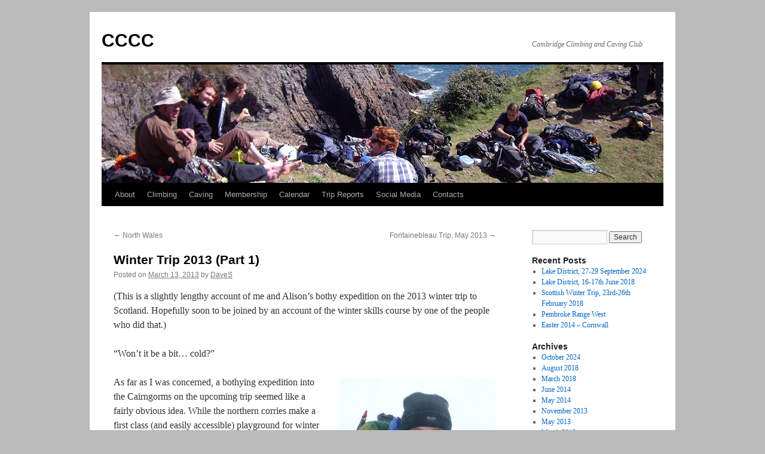

--- FILE ---
content_type: text/html; charset=UTF-8
request_url: https://thecccc.org.uk/2013/03/winter-trip-2013-part-1/
body_size: 8113
content:
<!DOCTYPE html>
<html lang="en-GB">
<head>
<meta charset="UTF-8" />
<title>Winter Trip 2013 (Part 1) | CCCC</title>
<link rel="profile" href="http://gmpg.org/xfn/11" />
<link rel="stylesheet" type="text/css" media="all" href="https://thecccc.org.uk/wp-content/themes/twentyten-child/style.css" />
<link rel="pingback" href="https://thecccc.org.uk/xmlrpc.php" />
<META NAME="keywords" CONTENT="climbing, rock, sport, trad, hill, walking, scrambling, caving, mountaineering, skiing, photographs, trip, calendar, bouldering, Speleology, cave, cavern, pothole, potholing, karst, underground, UK">
<META NAME="description" CONTENT="Cambridge Climbing and Caving Club">
<meta name='robots' content='max-image-preview:large' />
<link rel='dns-prefetch' href='//s.w.org' />
<link rel="alternate" type="application/rss+xml" title="CCCC &raquo; Feed" href="https://thecccc.org.uk/feed/" />
<link rel="alternate" type="application/rss+xml" title="CCCC &raquo; Comments Feed" href="https://thecccc.org.uk/comments/feed/" />
		<script type="text/javascript">
			window._wpemojiSettings = {"baseUrl":"https:\/\/s.w.org\/images\/core\/emoji\/13.0.1\/72x72\/","ext":".png","svgUrl":"https:\/\/s.w.org\/images\/core\/emoji\/13.0.1\/svg\/","svgExt":".svg","source":{"concatemoji":"https:\/\/thecccc.org.uk\/wp-includes\/js\/wp-emoji-release.min.js?ver=5.7.14"}};
			!function(e,a,t){var n,r,o,i=a.createElement("canvas"),p=i.getContext&&i.getContext("2d");function s(e,t){var a=String.fromCharCode;p.clearRect(0,0,i.width,i.height),p.fillText(a.apply(this,e),0,0);e=i.toDataURL();return p.clearRect(0,0,i.width,i.height),p.fillText(a.apply(this,t),0,0),e===i.toDataURL()}function c(e){var t=a.createElement("script");t.src=e,t.defer=t.type="text/javascript",a.getElementsByTagName("head")[0].appendChild(t)}for(o=Array("flag","emoji"),t.supports={everything:!0,everythingExceptFlag:!0},r=0;r<o.length;r++)t.supports[o[r]]=function(e){if(!p||!p.fillText)return!1;switch(p.textBaseline="top",p.font="600 32px Arial",e){case"flag":return s([127987,65039,8205,9895,65039],[127987,65039,8203,9895,65039])?!1:!s([55356,56826,55356,56819],[55356,56826,8203,55356,56819])&&!s([55356,57332,56128,56423,56128,56418,56128,56421,56128,56430,56128,56423,56128,56447],[55356,57332,8203,56128,56423,8203,56128,56418,8203,56128,56421,8203,56128,56430,8203,56128,56423,8203,56128,56447]);case"emoji":return!s([55357,56424,8205,55356,57212],[55357,56424,8203,55356,57212])}return!1}(o[r]),t.supports.everything=t.supports.everything&&t.supports[o[r]],"flag"!==o[r]&&(t.supports.everythingExceptFlag=t.supports.everythingExceptFlag&&t.supports[o[r]]);t.supports.everythingExceptFlag=t.supports.everythingExceptFlag&&!t.supports.flag,t.DOMReady=!1,t.readyCallback=function(){t.DOMReady=!0},t.supports.everything||(n=function(){t.readyCallback()},a.addEventListener?(a.addEventListener("DOMContentLoaded",n,!1),e.addEventListener("load",n,!1)):(e.attachEvent("onload",n),a.attachEvent("onreadystatechange",function(){"complete"===a.readyState&&t.readyCallback()})),(n=t.source||{}).concatemoji?c(n.concatemoji):n.wpemoji&&n.twemoji&&(c(n.twemoji),c(n.wpemoji)))}(window,document,window._wpemojiSettings);
		</script>
		<style type="text/css">
img.wp-smiley,
img.emoji {
	display: inline !important;
	border: none !important;
	box-shadow: none !important;
	height: 1em !important;
	width: 1em !important;
	margin: 0 .07em !important;
	vertical-align: -0.1em !important;
	background: none !important;
	padding: 0 !important;
}
</style>
	<link rel='stylesheet' id='wp-block-library-css'  href='https://thecccc.org.uk/wp-includes/css/dist/block-library/style.min.css?ver=5.7.14' type='text/css' media='all' />
<link rel='stylesheet' id='wp-block-library-theme-css'  href='https://thecccc.org.uk/wp-includes/css/dist/block-library/theme.min.css?ver=5.7.14' type='text/css' media='all' />
<link rel='stylesheet' id='contact-form-7-css'  href='https://thecccc.org.uk/wp-content/plugins/contact-form-7/includes/css/styles.css?ver=5.5.3' type='text/css' media='all' />
<link rel='stylesheet' id='twentyten-block-style-css'  href='https://thecccc.org.uk/wp-content/themes/twentyten/blocks.css?ver=20181218' type='text/css' media='all' />
<link rel="https://api.w.org/" href="https://thecccc.org.uk/wp-json/" /><link rel="alternate" type="application/json" href="https://thecccc.org.uk/wp-json/wp/v2/posts/356" /><link rel="EditURI" type="application/rsd+xml" title="RSD" href="https://thecccc.org.uk/xmlrpc.php?rsd" />
<link rel="wlwmanifest" type="application/wlwmanifest+xml" href="https://thecccc.org.uk/wp-includes/wlwmanifest.xml" /> 
<meta name="generator" content="WordPress 5.7.14" />
<link rel="canonical" href="https://thecccc.org.uk/2013/03/winter-trip-2013-part-1/" />
<link rel='shortlink' href='https://thecccc.org.uk/?p=356' />
<link rel="alternate" type="application/json+oembed" href="https://thecccc.org.uk/wp-json/oembed/1.0/embed?url=https%3A%2F%2Fthecccc.org.uk%2F2013%2F03%2Fwinter-trip-2013-part-1%2F" />
<link rel="alternate" type="text/xml+oembed" href="https://thecccc.org.uk/wp-json/oembed/1.0/embed?url=https%3A%2F%2Fthecccc.org.uk%2F2013%2F03%2Fwinter-trip-2013-part-1%2F&#038;format=xml" />
<style type="text/css" id="custom-background-css">
body.custom-background { background-color: #bababa; }
</style>
	<link rel="icon" href="https://thecccc.org.uk/wp-content/uploads/2024/12/cropped-cccc_icon-32x32.png" sizes="32x32" />
<link rel="icon" href="https://thecccc.org.uk/wp-content/uploads/2024/12/cropped-cccc_icon-192x192.png" sizes="192x192" />
<link rel="apple-touch-icon" href="https://thecccc.org.uk/wp-content/uploads/2024/12/cropped-cccc_icon-180x180.png" />
<meta name="msapplication-TileImage" content="https://thecccc.org.uk/wp-content/uploads/2024/12/cropped-cccc_icon-270x270.png" />
</head>

<body class="post-template-default single single-post postid-356 single-format-gallery custom-background">
<div id="wrapper" class="hfeed">
	<div id="header">
		<div id="masthead">
			<div id="branding" role="banner">
								<div id="site-title">
					<span>
						<a href="https://thecccc.org.uk/" title="CCCC" rel="home">CCCC</a>
					</span>
				</div>
				<div id="site-description">Cambridge Climbing and Caving Club</div>

										<img src="https://thecccc.org.uk/wp-content/uploads/2013/12/cropped-cccc_cover01.jpg" width="940" height="198" alt="" />
								</div><!-- #branding -->

			<div id="access" role="navigation">
			  				<div class="skip-link screen-reader-text"><a href="#content" title="Skip to content">Skip to content</a></div>
								<div class="menu-header"><ul id="menu-home" class="menu"><li id="menu-item-532" class="menu-item menu-item-type-post_type menu-item-object-page menu-item-home menu-item-532"><a href="https://thecccc.org.uk/">About</a></li>
<li id="menu-item-534" class="menu-item menu-item-type-post_type menu-item-object-page menu-item-534"><a href="https://thecccc.org.uk/climbing/">Climbing</a></li>
<li id="menu-item-533" class="menu-item menu-item-type-post_type menu-item-object-page menu-item-533"><a href="https://thecccc.org.uk/caving/">Caving</a></li>
<li id="menu-item-1594" class="menu-item menu-item-type-post_type menu-item-object-page menu-item-1594"><a href="https://thecccc.org.uk/membership/">Membership</a></li>
<li id="menu-item-530" class="menu-item menu-item-type-post_type menu-item-object-page menu-item-530"><a href="https://thecccc.org.uk/calendar/">Calendar</a></li>
<li id="menu-item-763" class="menu-item menu-item-type-post_type menu-item-object-page current_page_parent menu-item-763"><a href="https://thecccc.org.uk/trips/">Trip Reports</a></li>
<li id="menu-item-1524" class="menu-item menu-item-type-post_type menu-item-object-page menu-item-1524"><a href="https://thecccc.org.uk/social-media/">Social Media</a></li>
<li id="menu-item-535" class="menu-item menu-item-type-post_type menu-item-object-page menu-item-535"><a href="https://thecccc.org.uk/contacts/">Contacts</a></li>
</ul></div>			</div><!-- #access -->
		</div><!-- #masthead -->
	</div><!-- #header -->

	<div id="main">

		<div id="container">
			<div id="content" role="main">

			

				<div id="nav-above" class="navigation">
					<div class="nav-previous"><a href="https://thecccc.org.uk/2012/07/north-wales/" rel="prev"><span class="meta-nav">&larr;</span> North Wales</a></div>
					<div class="nav-next"><a href="https://thecccc.org.uk/2013/05/fontainebleau-trip-may-2013/" rel="next">Fontainebleau Trip, May 2013 <span class="meta-nav">&rarr;</span></a></div>
				</div><!-- #nav-above -->

				<div id="post-356" class="post-356 post type-post status-publish format-gallery hentry category-climbing post_format-post-format-gallery">
					<h1 class="entry-title">Winter Trip 2013 (Part 1)</h1>

					<div class="entry-meta">
						<span class="meta-prep meta-prep-author">Posted on</span> <a href="https://thecccc.org.uk/2013/03/winter-trip-2013-part-1/" title="7:10 pm" rel="bookmark"><span class="entry-date">March 13, 2013</span></a> <span class="meta-sep">by</span> <span class="author vcard"><a class="url fn n" href="https://thecccc.org.uk/author/daves/" title="View all posts by DaveS">DaveS</a></span>					</div><!-- .entry-meta -->

					<div class="entry-content">
						<p>(This is a slightly lengthy account of me and Alison&#8217;s bothy expedition on the 2013 winter trip to Scotland. Hopefully soon to be joined by an account of the winter skills course by one of the people who did that.)</p>
<p>&#8220;Won&#8217;t it be a bit&#8230; cold?&#8221;</p>
<p><a href="https://thecccc.org.uk/wp-content/uploads/2013/03/davealisonwinter.jpg"><img loading="lazy" class="alignright" alt="davealisonwinter" src="https://thecccc.org.uk/wp-content/uploads/2013/03/davealisonwinter.jpg" width="262" height="269" /></a>As far as I was concerned, a bothying expedition into the Cairngorms on the upcoming trip seemed like a fairly obvious idea. While the northern corries make a first class (and easily accessible) playground for winter climbers, from a walking point of view the real interest lies in the wilder and more remote parts of the massif. While a day walk could get you some of the way there, a two day trip with a night spent in a bothy would be the Real McCoy. The catch? As most people I pitched the idea to pointed out, the trip was at the beginning of March, and the Cairngorms aren&#8217;t famous for their mild climate in winter.</p>
<p>Fortunately, Alison shares my bloody-minded outlook on weather, and so on the Saturday morning of the CCCC Winter Meet, we found ourselves on a bus to the Cairngorm Ski Centre ready to go bothying. In our rucksacks, we had sleeping bags, sleeping mats, bivi bags (in case the bothy was full), food, a stove, wash kit, toilet roll, plenty of warm clothes, ice axes, crampons and &#8211; most importantly &#8211; a few drams of Talisker: decanted, to keep the weight down, into a 33cl mineral water bottle. After a last minute trip to a local garage, we&#8217;d also packed some firelighters and a couple of kilos of coal each. All this packing had taken a while, so we were fairly late setting off.</p>
<p>Never having bothied before, we weren&#8217;t quite sure what we had to look forward to, and a slight sense of trepidation was probably the reason that the avalanche forecast &#8211; almost uniformly &#8220;low&#8221;, but with a few ominous pockets of &#8220;moderate&#8221; &#8211; sent us into a panic. Was it safe? Should we go? Should we shift to a lower-lying walk? The easily accessible Ryvoan Bothy, in the northern foothills of the range suggested itself as a possibility. However, a quick chat in the Park Ranger&#8217;s office reassured us that, in their words, &#8220;you&#8217;d have to try pretty hard to get avalanched in the next couple of days&#8221;, and so we stuck to our original plan &#8211; a trip into the middle of the Cairngorms, to the tiny and remote Hutchinson Memorial Hut.</p>
<p>Setting off up Windy Ridge towards Cairngorm, we had further doubts &#8211; we aren&#8217;t used to walking with big packs, and progress felt like it was being hard won. Fortunately we got into our stride after the first ascent and the miles seemed to pass a bit more quickly. Our route took us over the summit of Cairngorm, steeply down the Coire Raibert to Loch Avon, and then up the other side of the Loch Avon basin and past Loch Etchachan before descending again to the hut. We&#8217;d suspected beforehand that this would make for a fairly short day, and in retrospect our whole two days route could have been done in one with an early start and light packs, but we&#8217;d basically decided that the trip was more about the excitement of a night in the wilderness than trying to get as much distance covered as possible.</p>
<p>We arrived at the hut at about half past four in the afternoon. We&#8217;d heard plenty of stories about people arriving at bothies to find them already full and having no choice but to bivi outside, so we were somewhat relieved to find it empty. Apart from a porch, just big enough to store wet boots and waterproofs, the bothy consisted of a single main room, about three and a half metres by two metres, with a window on one side and a wooden bench running the length of the other. The floor and walls were lined with wood, for insulation &#8211; apparently the result of some recent maintenance work. The maintenance had also involved installing a small multifuel stove. This came with a helpful notice explaining that it shouldn&#8217;t be used with regular domestic coal. We looked mournfully at the bags of regular domestic coal that we&#8217;d carried all the way there, and resigned ourselves to a cold night.</p>
<p>One thing that we hadn&#8217;t planned for was the lack of entertainment. Me and Alison have normally got quite a lot to say, but as we sat wrapped in fleeces and belay jackets, conversation dried up and the time began to drag. We hoped that some company might turn up &#8211; maybe even bringing firewood &#8211; and imagined we voices in the whistling of the wind. We began to ration interesting things to do &#8211; &#8220;I was thinking of going to get some water from the burn, but I might save that for 15 minutes&#8230;&#8221; &#8211; and reflected that we could probably count a pack of playing cards as essential survival gear for a future trip. I knew that I could just have got my phone out and got down to some Angry Birds, but I also knew that that would have been cheating.</p>
<p>Eventually, though, some company did arrive. Initially it took the form of a moustachioed Welshman called Gareth, who was subsequently joined by his friends Chris and, somewhat later, Dave and Peachy. Gareth and Chris, it turned out, were introducing their friends to skiing, and had picked a two day trip over Ben Macdui as a good choice for the first-timers. Peachy and Dave had, they, explained picked up the technique for skinning up slopes and across the plateau fairly quickly, but still had some problems descending without falling over, and consequently arrived at the hut rather later than their supposed teachers.</p>
<p>The new arrivals decided that the stove would probably survive a bit of coal this once, but our collective incompetence at firelighting meant that it was never seriously tested. Nevertheless, with six people in it and the heat of the assorted stoves that we cooked our dinners on, the hut began to warm up anyway. Conversation was also flowing, lubricated by various bottles of whisky that soon began to circulate. As well as the usual joshing and joking, we heard from Gareth about his cave dives in ice caves in Italy, and from David, Chris and Peachy about their summer plans for a trip to the Lingen Alps in Norway, while we trotted out our hardy perennial, The Time We Got Lost On The Black Cuillin And Ended Up In Coruisk Hut By Mistake.</p>
<p>The Hutchinson Hut is just big enough that six people can sleep cosily but comfortably. When we finally decided to turn in for the night, Alison and myself, as the first arrivals, staked a claim to the prime sleeping spot: on the bench, well away from the cold floor. This turned out to be so warm that as the night went on I was tempted to take off one of the two fleeces I was wearing inside my four season sleeping bag, although it did also cause a degree of nervousness that rolling over in the night could take either of us off the bench and onto the legs of the sleeping Welshmen below. Fortunately, though, we stayed in place and the only disturbance in the night were a few sonorous bouts of snoring.</p>
<p>In the morning, once we were out of our sleeping bags, there was relatively little reason to linger in the bothy. After a quick breakfast of raisin scones, we packed our bags &#8211; including the greater part of the coal that we&#8217;d brought in &#8211; and said some brief goodbyes before setting off. The cloud base looked fairly high, so we opted for the interesting route home &#8211; over the top of Ben Macdui and back to the Cairgorm Plateau. Unfortunately, although the walk up past Loch Etchachan was stunning, the clouds hadn&#8217;t quite cleared Ben Macdui itself and we were reduced to navigating by compass and speculating on how amazing the views would have been if we&#8217;d been able to see them.</p>
<p>As we descended from Cairn Lochan towards the ski centre we started to notice more than the usual amount of noise drifting across the corries. On arriving, we found a small mountain-sports festival in progress, with a DJ banging out some rave classics to entertain the crowds. Tired and smelly and not really in the mood for any big-fish little-fish, we went off to wait for the bus back to Aviemore and a much needed shower.</p>
<p>A hot shower, a good meal, and a couple of pints later, we concluded: yes, it was a good idea, and no it wasn&#8217;t too cold. And where are we going next year?</p>
<p>&nbsp;</p>
<p>&nbsp;</p>
											</div><!-- .entry-content -->

		
						<div class="entry-utility">
							This entry was posted in <a href="https://thecccc.org.uk/category/climbing/" rel="category tag">Climbing</a>. Bookmark the <a href="https://thecccc.org.uk/2013/03/winter-trip-2013-part-1/" title="Permalink to Winter Trip 2013 (Part 1)" rel="bookmark">permalink</a>.													</div><!-- .entry-utility -->
					</div><!-- #post-356 -->

					<div id="nav-below" class="navigation">
						<div class="nav-previous"><a href="https://thecccc.org.uk/2012/07/north-wales/" rel="prev"><span class="meta-nav">&larr;</span> North Wales</a></div>
						<div class="nav-next"><a href="https://thecccc.org.uk/2013/05/fontainebleau-trip-may-2013/" rel="next">Fontainebleau Trip, May 2013 <span class="meta-nav">&rarr;</span></a></div>
					</div><!-- #nav-below -->

					
			<div id="comments">




</div><!-- #comments -->

	
			</div><!-- #content -->
		</div><!-- #container -->


		<div id="primary" class="widget-area" role="complementary">
			<ul class="xoxo">

<li id="search-2" class="widget-container widget_search"><form role="search" method="get" id="searchform" class="searchform" action="https://thecccc.org.uk/">
				<div>
					<label class="screen-reader-text" for="s">Search for:</label>
					<input type="text" value="" name="s" id="s" />
					<input type="submit" id="searchsubmit" value="Search" />
				</div>
			</form></li>
		<li id="recent-posts-3" class="widget-container widget_recent_entries">
		<h3 class="widget-title">Recent Posts</h3>
		<ul>
											<li>
					<a href="https://thecccc.org.uk/2024/10/lake-district-27-29-september-2024/">Lake District, 27-29 September 2024</a>
									</li>
											<li>
					<a href="https://thecccc.org.uk/2018/08/lake-district-16-17th-june-2018/">Lake District, 16-17th June 2018</a>
									</li>
											<li>
					<a href="https://thecccc.org.uk/2018/03/scottish-winter-trip-23rd-26th-february-2018/">Scottish Winter Trip, 23rd-26th February 2018</a>
									</li>
											<li>
					<a href="https://thecccc.org.uk/2014/06/pembroke-range-west/">Pembroke Range West</a>
									</li>
											<li>
					<a href="https://thecccc.org.uk/2014/05/easter-2014-cornwall/">Easter 2014 &#8211; Cornwall</a>
									</li>
					</ul>

		</li><li id="archives-2" class="widget-container widget_archive"><h3 class="widget-title">Archives</h3>
			<ul>
					<li><a href='https://thecccc.org.uk/2024/10/'>October 2024</a></li>
	<li><a href='https://thecccc.org.uk/2018/08/'>August 2018</a></li>
	<li><a href='https://thecccc.org.uk/2018/03/'>March 2018</a></li>
	<li><a href='https://thecccc.org.uk/2014/06/'>June 2014</a></li>
	<li><a href='https://thecccc.org.uk/2014/05/'>May 2014</a></li>
	<li><a href='https://thecccc.org.uk/2013/11/'>November 2013</a></li>
	<li><a href='https://thecccc.org.uk/2013/05/'>May 2013</a></li>
	<li><a href='https://thecccc.org.uk/2013/03/'>March 2013</a></li>
	<li><a href='https://thecccc.org.uk/2012/07/'>July 2012</a></li>
	<li><a href='https://thecccc.org.uk/2012/03/'>March 2012</a></li>
	<li><a href='https://thecccc.org.uk/2011/11/'>November 2011</a></li>
	<li><a href='https://thecccc.org.uk/2011/10/'>October 2011</a></li>
	<li><a href='https://thecccc.org.uk/2011/08/'>August 2011</a></li>
	<li><a href='https://thecccc.org.uk/2011/07/'>July 2011</a></li>
	<li><a href='https://thecccc.org.uk/2011/06/'>June 2011</a></li>
	<li><a href='https://thecccc.org.uk/2011/05/'>May 2011</a></li>
	<li><a href='https://thecccc.org.uk/2011/03/'>March 2011</a></li>
	<li><a href='https://thecccc.org.uk/2011/02/'>February 2011</a></li>
	<li><a href='https://thecccc.org.uk/2010/02/'>February 2010</a></li>
	<li><a href='https://thecccc.org.uk/2009/10/'>October 2009</a></li>
	<li><a href='https://thecccc.org.uk/2009/09/'>September 2009</a></li>
	<li><a href='https://thecccc.org.uk/2009/05/'>May 2009</a></li>
	<li><a href='https://thecccc.org.uk/2009/04/'>April 2009</a></li>
	<li><a href='https://thecccc.org.uk/2009/03/'>March 2009</a></li>
	<li><a href='https://thecccc.org.uk/2008/11/'>November 2008</a></li>
	<li><a href='https://thecccc.org.uk/2008/08/'>August 2008</a></li>
	<li><a href='https://thecccc.org.uk/2008/06/'>June 2008</a></li>
	<li><a href='https://thecccc.org.uk/2008/05/'>May 2008</a></li>
	<li><a href='https://thecccc.org.uk/2008/04/'>April 2008</a></li>
	<li><a href='https://thecccc.org.uk/2008/02/'>February 2008</a></li>
	<li><a href='https://thecccc.org.uk/2008/01/'>January 2008</a></li>
	<li><a href='https://thecccc.org.uk/2006/09/'>September 2006</a></li>
	<li><a href='https://thecccc.org.uk/2006/02/'>February 2006</a></li>
	<li><a href='https://thecccc.org.uk/2005/09/'>September 2005</a></li>
	<li><a href='https://thecccc.org.uk/2004/09/'>September 2004</a></li>
			</ul>

			</li>			</ul>
		</div><!-- #primary .widget-area -->

	</div><!-- #main -->

	<div id="footer" role="contentinfo">
		<div id="colophon">



			<div id="site-info">
				<a href="https://thecccc.org.uk/" title="CCCC" rel="home">
					CCCC				</a>
							</div><!-- #site-info -->

			<div id="site-generator">
								<a href="https://wordpress.org/" class="imprint" title="Semantic Personal Publishing Platform">
					Proudly powered by WordPress.				</a>
			</div><!-- #site-generator -->

		</div><!-- #colophon -->
	</div><!-- #footer -->

</div><!-- #wrapper -->

<script type='text/javascript' src='https://thecccc.org.uk/wp-includes/js/comment-reply.min.js?ver=5.7.14' id='comment-reply-js'></script>
<script type='text/javascript' src='https://thecccc.org.uk/wp-includes/js/dist/vendor/wp-polyfill.min.js?ver=7.4.4' id='wp-polyfill-js'></script>
<script type='text/javascript' id='wp-polyfill-js-after'>
( 'fetch' in window ) || document.write( '<script src="https://thecccc.org.uk/wp-includes/js/dist/vendor/wp-polyfill-fetch.min.js?ver=3.0.0"></scr' + 'ipt>' );( document.contains ) || document.write( '<script src="https://thecccc.org.uk/wp-includes/js/dist/vendor/wp-polyfill-node-contains.min.js?ver=3.42.0"></scr' + 'ipt>' );( window.DOMRect ) || document.write( '<script src="https://thecccc.org.uk/wp-includes/js/dist/vendor/wp-polyfill-dom-rect.min.js?ver=3.42.0"></scr' + 'ipt>' );( window.URL && window.URL.prototype && window.URLSearchParams ) || document.write( '<script src="https://thecccc.org.uk/wp-includes/js/dist/vendor/wp-polyfill-url.min.js?ver=3.6.4"></scr' + 'ipt>' );( window.FormData && window.FormData.prototype.keys ) || document.write( '<script src="https://thecccc.org.uk/wp-includes/js/dist/vendor/wp-polyfill-formdata.min.js?ver=3.0.12"></scr' + 'ipt>' );( Element.prototype.matches && Element.prototype.closest ) || document.write( '<script src="https://thecccc.org.uk/wp-includes/js/dist/vendor/wp-polyfill-element-closest.min.js?ver=2.0.2"></scr' + 'ipt>' );( 'objectFit' in document.documentElement.style ) || document.write( '<script src="https://thecccc.org.uk/wp-includes/js/dist/vendor/wp-polyfill-object-fit.min.js?ver=2.3.4"></scr' + 'ipt>' );
</script>
<script type='text/javascript' id='contact-form-7-js-extra'>
/* <![CDATA[ */
var wpcf7 = {"api":{"root":"https:\/\/thecccc.org.uk\/wp-json\/","namespace":"contact-form-7\/v1"}};
/* ]]> */
</script>
<script type='text/javascript' src='https://thecccc.org.uk/wp-content/plugins/contact-form-7/includes/js/index.js?ver=5.5.3' id='contact-form-7-js'></script>
<script type='text/javascript' src='https://thecccc.org.uk/wp-includes/js/wp-embed.min.js?ver=5.7.14' id='wp-embed-js'></script>
</body>
</html>


--- FILE ---
content_type: text/css
request_url: https://thecccc.org.uk/wp-content/themes/twentyten-child/style.css
body_size: -35
content:
/*
 Theme Name:     Twenty Ten Child
 Theme URI:      http://example.com/twentyten-child/
 Description:    Twenty Thirteen Child Theme
 Author:         Kirill Spiridonov
 Author URI:     http://example.com
 Template:       twentyten
 Version:        1.0.0
*/

@import url("../twentyten/style.css");

/* =Theme customization starts here
-------------------------------------------------------------- */